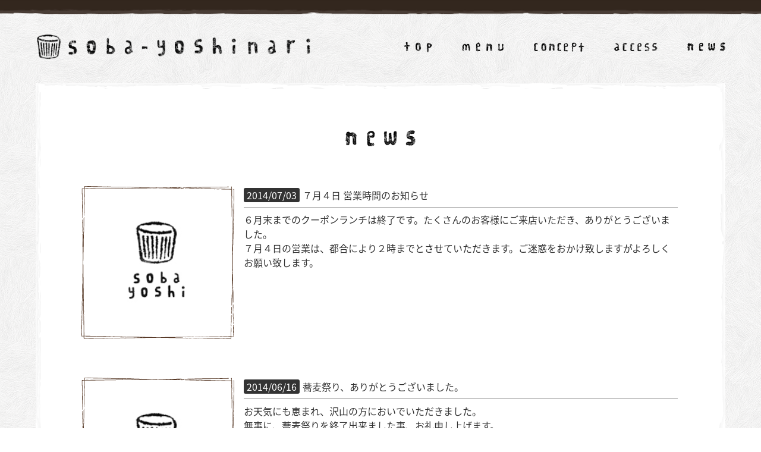

--- FILE ---
content_type: text/html; charset=UTF-8
request_url: https://soba-yoshinari.com/category/info/page/24
body_size: 42195
content:
<!DOCTYPE html>
<html lang="ja">
    <head>
        <!-- BasicMetaTag -->
        <meta charset="utf-8">
        <meta name="description" content="">
        <meta name="keywords" content="">
        <meta name="author" content="">
        <meta name="format-detection" content="telephone=no" />
        <title>手打ちそばよしなりお知らせ | 手打ちそばよしなり - Part 24</title>
        <!-- OpenGraphMetaTag for SNS -->
        <meta property="og:site_name" content="手打ちそば よしなり">
        <meta property="og:type" content="website">
        <meta property="og:locale" content="ja_JP">
        <meta property="og:image" content="https://soba-yoshinari.com/yoshinari/wp-content/themes/yoshinari2016/image/facebook_thumb.png">
        <meta property="og:title" content="手打ちそば よしなり">
        <meta property="og:description" content="福島県福島市パセオ通りにある、こだわり本格手打ちそばのお店。">
        <meta property="og:url" content="https://soba-yoshinari.com/">
        <meta name="twitter:title" content="手打ちそば よしなり" />
        <meta name="twitter:url" content="https://soba-yoshinari.com/" />
        <meta name="twitter:description" content="福島県福島市パセオ通りにある、こだわり本格手打ちそばのお店。" />
        <meta name="twitter:card" content="summary" />
        <meta name="twitter:image" content="https://soba-yoshinari.com/yoshinari/wp-content/themes/yoshinari2016/image/facebook_thumb.png" />
        <!-- Favicon,AppleTouchIcon -->
        <link rel="icon" sizes="16x16 32x32 48x48 128x128 256x256" href="https://soba-yoshinari.com/favicon.ico">
        <link rel="apple-touch-icon" sizes="152x152" href="https://soba-yoshinari.com/apple-touch-icon.png">
        <!-- StyleSheet -->
        <link rel="stylesheet" href="https://soba-yoshinari.com/yoshinari/wp-content/themes/yoshinari2024/style.css">
        <link rel="stylesheet" href="https://soba-yoshinari.com/yoshinari/wp-content/themes/yoshinari2024/js/flexslider/flexslider.css">
        <link href="//fonts.googleapis.com/earlyaccess/sawarabimincho.css" rel="stylesheet" />
        <!--[if lt IE 9]>
          <script src="//cdn.jsdelivr.net/html5shiv/3.7.2/html5shiv.min.js"></script>
          <script src="//cdnjs.cloudflare.com/ajax/libs/respond.js/1.4.2/respond.min.js"></script>
          <script type="text/javascript" src="js/rem.js"></script>
        <![endif]-->
        <!-- jQuery -->
        <script src="//ajax.googleapis.com/ajax/libs/jquery/1.11.0/jquery.min.js"></script>
        <script type="text/javascript" src="https://soba-yoshinari.com/yoshinari/wp-content/themes/yoshinari2024/js/flexslider/jquery.flexslider.js"></script>
        <script type="text/javascript" src="https://soba-yoshinari.com/yoshinari/wp-content/themes/yoshinari2024/js/jquery.MyThumbnail.js"></script>
        <script src="//cdnjs.cloudflare.com/ajax/libs/jquery-cookie/1.4.1/jquery.cookie.min.js"></script>
        
		<!-- All in One SEO 4.9.3 - aioseo.com -->
	<meta name="robots" content="noindex, nofollow, max-image-preview:large" />
	<link rel="canonical" href="https://soba-yoshinari.com/category/info/page/24" />
	<link rel="prev" href="https://soba-yoshinari.com/category/info/page/23" />
	<link rel="next" href="https://soba-yoshinari.com/category/info/page/25" />
	<meta name="generator" content="All in One SEO (AIOSEO) 4.9.3" />
		<script type="application/ld+json" class="aioseo-schema">
			{"@context":"https:\/\/schema.org","@graph":[{"@type":"BreadcrumbList","@id":"https:\/\/soba-yoshinari.com\/category\/info\/page\/24#breadcrumblist","itemListElement":[{"@type":"ListItem","@id":"https:\/\/soba-yoshinari.com#listItem","position":1,"name":"\u30db\u30fc\u30e0","item":"https:\/\/soba-yoshinari.com","nextItem":{"@type":"ListItem","@id":"https:\/\/soba-yoshinari.com\/category\/info#listItem","name":"\u304a\u77e5\u3089\u305b"}},{"@type":"ListItem","@id":"https:\/\/soba-yoshinari.com\/category\/info#listItem","position":2,"name":"\u304a\u77e5\u3089\u305b","item":"https:\/\/soba-yoshinari.com\/category\/info","nextItem":{"@type":"ListItem","@id":"https:\/\/soba-yoshinari.com\/category\/info\/page\/24#listItem","name":"\u30da\u30fc\u30b8 24"},"previousItem":{"@type":"ListItem","@id":"https:\/\/soba-yoshinari.com#listItem","name":"\u30db\u30fc\u30e0"}},{"@type":"ListItem","@id":"https:\/\/soba-yoshinari.com\/category\/info\/page\/24#listItem","position":3,"name":"\u30da\u30fc\u30b8 24","previousItem":{"@type":"ListItem","@id":"https:\/\/soba-yoshinari.com\/category\/info#listItem","name":"\u304a\u77e5\u3089\u305b"}}]},{"@type":"CollectionPage","@id":"https:\/\/soba-yoshinari.com\/category\/info\/page\/24#collectionpage","url":"https:\/\/soba-yoshinari.com\/category\/info\/page\/24","name":"\u304a\u77e5\u3089\u305b | \u624b\u6253\u3061\u305d\u3070\u3088\u3057\u306a\u308a - Part 24","inLanguage":"ja","isPartOf":{"@id":"https:\/\/soba-yoshinari.com\/#website"},"breadcrumb":{"@id":"https:\/\/soba-yoshinari.com\/category\/info\/page\/24#breadcrumblist"}},{"@type":"Organization","@id":"https:\/\/soba-yoshinari.com\/#organization","name":"\u624b\u6253\u3061\u305d\u3070\u3088\u3057\u306a\u308a","description":"\u798f\u5cf6\u770c\u798f\u5cf6\u5e02\u30d1\u30bb\u30aa\u901a\u308a\u306b\u3042\u308b\u3001\u3053\u3060\u308f\u308a\u672c\u683c\u624b\u6253\u3061\u305d\u3070\u306e\u304a\u5e97\u3002\u300c\u54c1\u8cea\u306f\u9ad8\u304f\u3001\u6577\u5c45\u306f\u4f4e\u304f\u300d\u3092\u30b3\u30f3\u30bb\u30d7\u30c8\u306b\u3001\u3053\u3060\u308f\u308a\u306e\u672c\u683c\u624b\u6253\u3061\u305d\u3070\u3092\u5e45\u5e83\u3044\u5e74\u4ee3\u306e\u65b9\u3005\u306b\u3001\u6e80\u8db3\u306e\u3044\u304f\u307e\u3067\u6c17\u8efd\u306b\u98df\u3079\u3066\u3044\u305f\u3060\u304d\u305f\u3044\u3068\u60f3\u3044\u306a\u304c\u3089\u3001\u6bce\u671d\u5fc3\u3092\u3053\u3081\u3066\u305d\u3070\u3092\u6253\u3063\u3066\u3044\u307e\u3059\u3002","url":"https:\/\/soba-yoshinari.com\/","logo":{"@type":"ImageObject","url":"https:\/\/soba-yoshinari.com\/apple-touch-icon.png","@id":"https:\/\/soba-yoshinari.com\/category\/info\/page\/24\/#organizationLogo"},"image":{"@id":"https:\/\/soba-yoshinari.com\/category\/info\/page\/24\/#organizationLogo"}},{"@type":"WebSite","@id":"https:\/\/soba-yoshinari.com\/#website","url":"https:\/\/soba-yoshinari.com\/","name":"\u624b\u6253\u3061\u305d\u3070\u3088\u3057\u306a\u308a","description":"\u798f\u5cf6\u770c\u798f\u5cf6\u5e02\u30d1\u30bb\u30aa\u901a\u308a\u306b\u3042\u308b\u3001\u3053\u3060\u308f\u308a\u672c\u683c\u624b\u6253\u3061\u305d\u3070\u306e\u304a\u5e97\u3002\u300c\u54c1\u8cea\u306f\u9ad8\u304f\u3001\u6577\u5c45\u306f\u4f4e\u304f\u300d\u3092\u30b3\u30f3\u30bb\u30d7\u30c8\u306b\u3001\u3053\u3060\u308f\u308a\u306e\u672c\u683c\u624b\u6253\u3061\u305d\u3070\u3092\u5e45\u5e83\u3044\u5e74\u4ee3\u306e\u65b9\u3005\u306b\u3001\u6e80\u8db3\u306e\u3044\u304f\u307e\u3067\u6c17\u8efd\u306b\u98df\u3079\u3066\u3044\u305f\u3060\u304d\u305f\u3044\u3068\u60f3\u3044\u306a\u304c\u3089\u3001\u6bce\u671d\u5fc3\u3092\u3053\u3081\u3066\u305d\u3070\u3092\u6253\u3063\u3066\u3044\u307e\u3059\u3002","inLanguage":"ja","publisher":{"@id":"https:\/\/soba-yoshinari.com\/#organization"}}]}
		</script>
		<!-- All in One SEO -->

<link rel="alternate" type="application/rss+xml" title="手打ちそばよしなり &raquo; お知らせ カテゴリーのフィード" href="https://soba-yoshinari.com/category/info/feed" />
<style id='wp-img-auto-sizes-contain-inline-css' type='text/css'>
img:is([sizes=auto i],[sizes^="auto," i]){contain-intrinsic-size:3000px 1500px}
/*# sourceURL=wp-img-auto-sizes-contain-inline-css */
</style>
<style id='wp-block-library-inline-css' type='text/css'>
:root{--wp-block-synced-color:#7a00df;--wp-block-synced-color--rgb:122,0,223;--wp-bound-block-color:var(--wp-block-synced-color);--wp-editor-canvas-background:#ddd;--wp-admin-theme-color:#007cba;--wp-admin-theme-color--rgb:0,124,186;--wp-admin-theme-color-darker-10:#006ba1;--wp-admin-theme-color-darker-10--rgb:0,107,160.5;--wp-admin-theme-color-darker-20:#005a87;--wp-admin-theme-color-darker-20--rgb:0,90,135;--wp-admin-border-width-focus:2px}@media (min-resolution:192dpi){:root{--wp-admin-border-width-focus:1.5px}}.wp-element-button{cursor:pointer}:root .has-very-light-gray-background-color{background-color:#eee}:root .has-very-dark-gray-background-color{background-color:#313131}:root .has-very-light-gray-color{color:#eee}:root .has-very-dark-gray-color{color:#313131}:root .has-vivid-green-cyan-to-vivid-cyan-blue-gradient-background{background:linear-gradient(135deg,#00d084,#0693e3)}:root .has-purple-crush-gradient-background{background:linear-gradient(135deg,#34e2e4,#4721fb 50%,#ab1dfe)}:root .has-hazy-dawn-gradient-background{background:linear-gradient(135deg,#faaca8,#dad0ec)}:root .has-subdued-olive-gradient-background{background:linear-gradient(135deg,#fafae1,#67a671)}:root .has-atomic-cream-gradient-background{background:linear-gradient(135deg,#fdd79a,#004a59)}:root .has-nightshade-gradient-background{background:linear-gradient(135deg,#330968,#31cdcf)}:root .has-midnight-gradient-background{background:linear-gradient(135deg,#020381,#2874fc)}:root{--wp--preset--font-size--normal:16px;--wp--preset--font-size--huge:42px}.has-regular-font-size{font-size:1em}.has-larger-font-size{font-size:2.625em}.has-normal-font-size{font-size:var(--wp--preset--font-size--normal)}.has-huge-font-size{font-size:var(--wp--preset--font-size--huge)}.has-text-align-center{text-align:center}.has-text-align-left{text-align:left}.has-text-align-right{text-align:right}.has-fit-text{white-space:nowrap!important}#end-resizable-editor-section{display:none}.aligncenter{clear:both}.items-justified-left{justify-content:flex-start}.items-justified-center{justify-content:center}.items-justified-right{justify-content:flex-end}.items-justified-space-between{justify-content:space-between}.screen-reader-text{border:0;clip-path:inset(50%);height:1px;margin:-1px;overflow:hidden;padding:0;position:absolute;width:1px;word-wrap:normal!important}.screen-reader-text:focus{background-color:#ddd;clip-path:none;color:#444;display:block;font-size:1em;height:auto;left:5px;line-height:normal;padding:15px 23px 14px;text-decoration:none;top:5px;width:auto;z-index:100000}html :where(.has-border-color){border-style:solid}html :where([style*=border-top-color]){border-top-style:solid}html :where([style*=border-right-color]){border-right-style:solid}html :where([style*=border-bottom-color]){border-bottom-style:solid}html :where([style*=border-left-color]){border-left-style:solid}html :where([style*=border-width]){border-style:solid}html :where([style*=border-top-width]){border-top-style:solid}html :where([style*=border-right-width]){border-right-style:solid}html :where([style*=border-bottom-width]){border-bottom-style:solid}html :where([style*=border-left-width]){border-left-style:solid}html :where(img[class*=wp-image-]){height:auto;max-width:100%}:where(figure){margin:0 0 1em}html :where(.is-position-sticky){--wp-admin--admin-bar--position-offset:var(--wp-admin--admin-bar--height,0px)}@media screen and (max-width:600px){html :where(.is-position-sticky){--wp-admin--admin-bar--position-offset:0px}}

/*# sourceURL=wp-block-library-inline-css */
</style><style id='global-styles-inline-css' type='text/css'>
:root{--wp--preset--aspect-ratio--square: 1;--wp--preset--aspect-ratio--4-3: 4/3;--wp--preset--aspect-ratio--3-4: 3/4;--wp--preset--aspect-ratio--3-2: 3/2;--wp--preset--aspect-ratio--2-3: 2/3;--wp--preset--aspect-ratio--16-9: 16/9;--wp--preset--aspect-ratio--9-16: 9/16;--wp--preset--color--black: #000000;--wp--preset--color--cyan-bluish-gray: #abb8c3;--wp--preset--color--white: #ffffff;--wp--preset--color--pale-pink: #f78da7;--wp--preset--color--vivid-red: #cf2e2e;--wp--preset--color--luminous-vivid-orange: #ff6900;--wp--preset--color--luminous-vivid-amber: #fcb900;--wp--preset--color--light-green-cyan: #7bdcb5;--wp--preset--color--vivid-green-cyan: #00d084;--wp--preset--color--pale-cyan-blue: #8ed1fc;--wp--preset--color--vivid-cyan-blue: #0693e3;--wp--preset--color--vivid-purple: #9b51e0;--wp--preset--gradient--vivid-cyan-blue-to-vivid-purple: linear-gradient(135deg,rgb(6,147,227) 0%,rgb(155,81,224) 100%);--wp--preset--gradient--light-green-cyan-to-vivid-green-cyan: linear-gradient(135deg,rgb(122,220,180) 0%,rgb(0,208,130) 100%);--wp--preset--gradient--luminous-vivid-amber-to-luminous-vivid-orange: linear-gradient(135deg,rgb(252,185,0) 0%,rgb(255,105,0) 100%);--wp--preset--gradient--luminous-vivid-orange-to-vivid-red: linear-gradient(135deg,rgb(255,105,0) 0%,rgb(207,46,46) 100%);--wp--preset--gradient--very-light-gray-to-cyan-bluish-gray: linear-gradient(135deg,rgb(238,238,238) 0%,rgb(169,184,195) 100%);--wp--preset--gradient--cool-to-warm-spectrum: linear-gradient(135deg,rgb(74,234,220) 0%,rgb(151,120,209) 20%,rgb(207,42,186) 40%,rgb(238,44,130) 60%,rgb(251,105,98) 80%,rgb(254,248,76) 100%);--wp--preset--gradient--blush-light-purple: linear-gradient(135deg,rgb(255,206,236) 0%,rgb(152,150,240) 100%);--wp--preset--gradient--blush-bordeaux: linear-gradient(135deg,rgb(254,205,165) 0%,rgb(254,45,45) 50%,rgb(107,0,62) 100%);--wp--preset--gradient--luminous-dusk: linear-gradient(135deg,rgb(255,203,112) 0%,rgb(199,81,192) 50%,rgb(65,88,208) 100%);--wp--preset--gradient--pale-ocean: linear-gradient(135deg,rgb(255,245,203) 0%,rgb(182,227,212) 50%,rgb(51,167,181) 100%);--wp--preset--gradient--electric-grass: linear-gradient(135deg,rgb(202,248,128) 0%,rgb(113,206,126) 100%);--wp--preset--gradient--midnight: linear-gradient(135deg,rgb(2,3,129) 0%,rgb(40,116,252) 100%);--wp--preset--font-size--small: 13px;--wp--preset--font-size--medium: 20px;--wp--preset--font-size--large: 36px;--wp--preset--font-size--x-large: 42px;--wp--preset--spacing--20: 0.44rem;--wp--preset--spacing--30: 0.67rem;--wp--preset--spacing--40: 1rem;--wp--preset--spacing--50: 1.5rem;--wp--preset--spacing--60: 2.25rem;--wp--preset--spacing--70: 3.38rem;--wp--preset--spacing--80: 5.06rem;--wp--preset--shadow--natural: 6px 6px 9px rgba(0, 0, 0, 0.2);--wp--preset--shadow--deep: 12px 12px 50px rgba(0, 0, 0, 0.4);--wp--preset--shadow--sharp: 6px 6px 0px rgba(0, 0, 0, 0.2);--wp--preset--shadow--outlined: 6px 6px 0px -3px rgb(255, 255, 255), 6px 6px rgb(0, 0, 0);--wp--preset--shadow--crisp: 6px 6px 0px rgb(0, 0, 0);}:where(.is-layout-flex){gap: 0.5em;}:where(.is-layout-grid){gap: 0.5em;}body .is-layout-flex{display: flex;}.is-layout-flex{flex-wrap: wrap;align-items: center;}.is-layout-flex > :is(*, div){margin: 0;}body .is-layout-grid{display: grid;}.is-layout-grid > :is(*, div){margin: 0;}:where(.wp-block-columns.is-layout-flex){gap: 2em;}:where(.wp-block-columns.is-layout-grid){gap: 2em;}:where(.wp-block-post-template.is-layout-flex){gap: 1.25em;}:where(.wp-block-post-template.is-layout-grid){gap: 1.25em;}.has-black-color{color: var(--wp--preset--color--black) !important;}.has-cyan-bluish-gray-color{color: var(--wp--preset--color--cyan-bluish-gray) !important;}.has-white-color{color: var(--wp--preset--color--white) !important;}.has-pale-pink-color{color: var(--wp--preset--color--pale-pink) !important;}.has-vivid-red-color{color: var(--wp--preset--color--vivid-red) !important;}.has-luminous-vivid-orange-color{color: var(--wp--preset--color--luminous-vivid-orange) !important;}.has-luminous-vivid-amber-color{color: var(--wp--preset--color--luminous-vivid-amber) !important;}.has-light-green-cyan-color{color: var(--wp--preset--color--light-green-cyan) !important;}.has-vivid-green-cyan-color{color: var(--wp--preset--color--vivid-green-cyan) !important;}.has-pale-cyan-blue-color{color: var(--wp--preset--color--pale-cyan-blue) !important;}.has-vivid-cyan-blue-color{color: var(--wp--preset--color--vivid-cyan-blue) !important;}.has-vivid-purple-color{color: var(--wp--preset--color--vivid-purple) !important;}.has-black-background-color{background-color: var(--wp--preset--color--black) !important;}.has-cyan-bluish-gray-background-color{background-color: var(--wp--preset--color--cyan-bluish-gray) !important;}.has-white-background-color{background-color: var(--wp--preset--color--white) !important;}.has-pale-pink-background-color{background-color: var(--wp--preset--color--pale-pink) !important;}.has-vivid-red-background-color{background-color: var(--wp--preset--color--vivid-red) !important;}.has-luminous-vivid-orange-background-color{background-color: var(--wp--preset--color--luminous-vivid-orange) !important;}.has-luminous-vivid-amber-background-color{background-color: var(--wp--preset--color--luminous-vivid-amber) !important;}.has-light-green-cyan-background-color{background-color: var(--wp--preset--color--light-green-cyan) !important;}.has-vivid-green-cyan-background-color{background-color: var(--wp--preset--color--vivid-green-cyan) !important;}.has-pale-cyan-blue-background-color{background-color: var(--wp--preset--color--pale-cyan-blue) !important;}.has-vivid-cyan-blue-background-color{background-color: var(--wp--preset--color--vivid-cyan-blue) !important;}.has-vivid-purple-background-color{background-color: var(--wp--preset--color--vivid-purple) !important;}.has-black-border-color{border-color: var(--wp--preset--color--black) !important;}.has-cyan-bluish-gray-border-color{border-color: var(--wp--preset--color--cyan-bluish-gray) !important;}.has-white-border-color{border-color: var(--wp--preset--color--white) !important;}.has-pale-pink-border-color{border-color: var(--wp--preset--color--pale-pink) !important;}.has-vivid-red-border-color{border-color: var(--wp--preset--color--vivid-red) !important;}.has-luminous-vivid-orange-border-color{border-color: var(--wp--preset--color--luminous-vivid-orange) !important;}.has-luminous-vivid-amber-border-color{border-color: var(--wp--preset--color--luminous-vivid-amber) !important;}.has-light-green-cyan-border-color{border-color: var(--wp--preset--color--light-green-cyan) !important;}.has-vivid-green-cyan-border-color{border-color: var(--wp--preset--color--vivid-green-cyan) !important;}.has-pale-cyan-blue-border-color{border-color: var(--wp--preset--color--pale-cyan-blue) !important;}.has-vivid-cyan-blue-border-color{border-color: var(--wp--preset--color--vivid-cyan-blue) !important;}.has-vivid-purple-border-color{border-color: var(--wp--preset--color--vivid-purple) !important;}.has-vivid-cyan-blue-to-vivid-purple-gradient-background{background: var(--wp--preset--gradient--vivid-cyan-blue-to-vivid-purple) !important;}.has-light-green-cyan-to-vivid-green-cyan-gradient-background{background: var(--wp--preset--gradient--light-green-cyan-to-vivid-green-cyan) !important;}.has-luminous-vivid-amber-to-luminous-vivid-orange-gradient-background{background: var(--wp--preset--gradient--luminous-vivid-amber-to-luminous-vivid-orange) !important;}.has-luminous-vivid-orange-to-vivid-red-gradient-background{background: var(--wp--preset--gradient--luminous-vivid-orange-to-vivid-red) !important;}.has-very-light-gray-to-cyan-bluish-gray-gradient-background{background: var(--wp--preset--gradient--very-light-gray-to-cyan-bluish-gray) !important;}.has-cool-to-warm-spectrum-gradient-background{background: var(--wp--preset--gradient--cool-to-warm-spectrum) !important;}.has-blush-light-purple-gradient-background{background: var(--wp--preset--gradient--blush-light-purple) !important;}.has-blush-bordeaux-gradient-background{background: var(--wp--preset--gradient--blush-bordeaux) !important;}.has-luminous-dusk-gradient-background{background: var(--wp--preset--gradient--luminous-dusk) !important;}.has-pale-ocean-gradient-background{background: var(--wp--preset--gradient--pale-ocean) !important;}.has-electric-grass-gradient-background{background: var(--wp--preset--gradient--electric-grass) !important;}.has-midnight-gradient-background{background: var(--wp--preset--gradient--midnight) !important;}.has-small-font-size{font-size: var(--wp--preset--font-size--small) !important;}.has-medium-font-size{font-size: var(--wp--preset--font-size--medium) !important;}.has-large-font-size{font-size: var(--wp--preset--font-size--large) !important;}.has-x-large-font-size{font-size: var(--wp--preset--font-size--x-large) !important;}
/*# sourceURL=global-styles-inline-css */
</style>

<style id='classic-theme-styles-inline-css' type='text/css'>
/*! This file is auto-generated */
.wp-block-button__link{color:#fff;background-color:#32373c;border-radius:9999px;box-shadow:none;text-decoration:none;padding:calc(.667em + 2px) calc(1.333em + 2px);font-size:1.125em}.wp-block-file__button{background:#32373c;color:#fff;text-decoration:none}
/*# sourceURL=/wp-includes/css/classic-themes.min.css */
</style>
<link rel='stylesheet' id='xo-event-calendar-css' href='https://soba-yoshinari.com/yoshinari/wp-content/plugins/xo-event-calendar/css/xo-event-calendar.css?ver=3.2.10' type='text/css' media='all' />
<link rel='stylesheet' id='xo-event-calendar-event-calendar-css' href='https://soba-yoshinari.com/yoshinari/wp-content/plugins/xo-event-calendar/build/event-calendar/style-index.css?ver=3.2.10' type='text/css' media='all' />
<link rel="https://api.w.org/" href="https://soba-yoshinari.com/wp-json/" /><link rel="alternate" title="JSON" type="application/json" href="https://soba-yoshinari.com/wp-json/wp/v2/categories/2" /><link rel="EditURI" type="application/rsd+xml" title="RSD" href="https://soba-yoshinari.com/yoshinari/xmlrpc.php?rsd" />
<meta name="generator" content="WordPress 6.9" />
    </head>
    <body class="archive paged category category-info category-2 paged-24 category-paged-24 wp-theme-yoshinari2024">
    <div id="wrapper">
        <div id="secondcontent"><div class="back">
        <div class="container clearfix">
            <header id="header">
                <h1><a href="https://soba-yoshinari.com" id="cookieresetlink"><img src="https://soba-yoshinari.com/yoshinari/wp-content/themes/yoshinari2024/image/logo/yoshinari_logo_small.png" alt="手打ちそばよしなり"></a></h1>
                                    <div class="box_nav2">
                        <nav class="clearfix">
                            <ul class="ul_menu clearfix">
                                <li><a href="https://soba-yoshinari.com"><img src="https://soba-yoshinari.com/yoshinari/wp-content/themes/yoshinari2024/image/nav2/nav2_top.png" alt="トップへ戻る"></a></li>
                                <li><a href="https://soba-yoshinari.com/menu.html" title="メニューページ"><img src="https://soba-yoshinari.com/yoshinari/wp-content/themes/yoshinari2024/image/nav2/nav2_menu.png" alt="メニュー一覧をみる"></a></li>
                                <li><a href="https://soba-yoshinari.com/concept.html" title="コンセプトページ"><img src="https://soba-yoshinari.com/yoshinari/wp-content/themes/yoshinari2024/image/nav2/nav2_concept.png" alt="コンセプトをみる"></a></li>
                                <li><a href="https://soba-yoshinari.com/access.html" title="店舗情報・アクセス"><img src="https://soba-yoshinari.com/yoshinari/wp-content/themes/yoshinari2024/image/nav2/nav2_access.png" alt="店舗・アクセス情報をみる"></a></li>
                                <li><a href="https://soba-yoshinari.com/category/info" title="お知らせ一覧"><img src="https://soba-yoshinari.com/yoshinari/wp-content/themes/yoshinari2024/image/nav2/nav2_news.png" alt="お知らせをみる"></a></li>
                            </ul>
                        </nav>
                    </div>
                            </header>        <main class="cle clearfix">
          <article class="box_information2 clearfix">
            <h1><img src="https://soba-yoshinari.com/yoshinari/wp-content/themes/yoshinari2024/image/title/page_title_news.png" alt="お知らせ一覧"></h1>
                                          <section class="clearfix">
                <figure><div class="thumbnails"><img src="https://soba-yoshinari.com/yoshinari/wp-content/themes/yoshinari2024/image/default.jpg" alt="" width="" height="" /></div></figure>
                  <time>2014/07/03</time><h1>７月４日 営業時間のお知らせ</h1>
                    <p><p>６月末までのクーポンランチは終了です。たくさんのお客様にご来店いただき、ありがとうございました。</p>
<p>７月４日の営業は、都合により２時までとさせていただきます。ご迷惑をおかけ致しますがよろしくお願い致します。</p>
</p>
                    <p class="other_link">
                      <br>
                                          </p>
              </section>
                            <section class="clearfix">
                <figure><div class="thumbnails"><img src="https://soba-yoshinari.com/yoshinari/wp-content/themes/yoshinari2024/image/default.jpg" alt="" width="" height="" /></div></figure>
                  <time>2014/06/16</time><h1>蕎麦祭り、ありがとうございました。</h1>
                    <p><p>お天気にも恵まれ、沢山の方においでいただきました。</p>
<p>無事に、蕎麦祭りを終了出来ました事、お礼申し上げます。</p>
<p>次回も開催されることを楽しみに、日々励んでいきます(^^)本当にありがとうございました！</p>
</p>
                    <p class="other_link">
                      <br>
                                          </p>
              </section>
                            <section class="clearfix">
                <figure><div class="thumbnails"><img src="https://soba-yoshinari.com/yoshinari/wp-content/uploads/2014/05/image3-e1401179505572-150x150.jpg" alt="" width="" height="" /></div></figure>
                  <time>2014/05/27</time><h1>ふくしま蕎麦祭り</h1>
                    <p><p><img loading="lazy" decoding="async" class="alignnone size-thumbnail wp-image-424" alt="image" src="https://soba-yoshinari.com/yoshinari/wp-content/uploads/2014/05/image3-e1401179505572-150x150.jpg" width="150" height="150" /></p>
<p>今年で第３回目を迎えたふくしま蕎麦祭りが６月１４日（土）・１５日（日）に開催！</p>
<p>６月１４日(日)    PM ４:００〜PM９:００</p>
<p>１５日(土)   AM１０:００〜PM３:００</p>
<p>料金  ３枚つづりのチケット制   前売 １３００円</p>
<p>当日  １５００円</p>
<p>会場     さんかく広場</p>
<p>福島のそば処が出店、各店舗がこだわりの蕎麦をご用意しております。</p>
<p>よしなりでは２日間共に出店致します。前売チケットも販売中！</p>
<p>ぜひ皆様のご来場をお待ちしております。</p>
</p>
                    <p class="other_link">
                      <br>
                                          </p>
              </section>
                            <section class="clearfix">
                <figure><div class="thumbnails"><img src="https://soba-yoshinari.com/yoshinari/wp-content/themes/yoshinari2024/image/default.jpg" alt="" width="" height="" /></div></figure>
                  <time>2014/05/27</time><h1>営業時間のお知らせ</h1>
                    <p><p>５月３０日（金）は都合により２時までの営業とさせて頂きます。</p>
<p>誠に申しわけありませんがよろしくお願い致します。</p>
</p>
                    <p class="other_link">
                      <br>
                                          </p>
              </section>
                            <section class="clearfix">
                <figure><div class="thumbnails"><img src="https://soba-yoshinari.com/yoshinari/wp-content/uploads/2014/05/image1-e1401144901775-150x150.jpg" alt="" width="" height="" /></div></figure>
                  <time>2014/05/27</time><h1>ありがとうございました！</h1>
                    <p><p>&nbsp;</p>
<p><img loading="lazy" decoding="async" class="alignnone size-thumbnail wp-image-413" alt="image" src="https://soba-yoshinari.com/yoshinari/wp-content/uploads/2014/05/image1-e1401144901775-150x150.jpg" width="150" height="150" /></p>
<p>お天気にも恵まれとても素敵なアンティークマーケット！</p>
<p>おそばもお陰様で完売することが出来ました、ありがとうございました〜！</p>
<p>お越し頂いた皆様本当にありがとうございます☺︎</p>
</p>
                    <p class="other_link">
                      <br>
                                          </p>
              </section>
                            <section class="clearfix">
                <figure><div class="thumbnails"><img src="https://soba-yoshinari.com/yoshinari/wp-content/themes/yoshinari2024/image/default.jpg" alt="" width="" height="" /></div></figure>
                  <time>2014/05/19</time><h1>アンテイークマーケット！</h1>
                    <p><p>５月２５日（日）土湯空カフェさんに於いてアンテイークマーケットが開催されます。</p>
<p>Openは１１：００〜１５：００♪沢山のお店が並ぶ中、よしなりも参加させていただきます。</p>
<p>お天気も良さそうで今からワクワクです。ぜひ、皆様のお越しをお待ちしております。</p>
</p>
                    <p class="other_link">
                      <br>
                                          </p>
              </section>
                            <section class="clearfix">
                <figure><div class="thumbnails"><img src="https://soba-yoshinari.com/yoshinari/wp-content/uploads/2014/05/image-e1400318066199-150x150.jpg" alt="" width="" height="" /></div></figure>
                  <time>2014/05/17</time><h1>ももりん♪</h1>
                    <p><p><img loading="lazy" decoding="async" class="alignnone size-thumbnail wp-image-399" alt="image" src="https://soba-yoshinari.com/yoshinari/wp-content/uploads/2014/05/image-e1400318066199-150x150.jpg" width="150" height="150" /></p>
<p>ももりんポイントカード始めました！</p>
<p>沢山集めて、お得に使って下さいね〜</p>
</p>
                    <p class="other_link">
                      <br>
                                          </p>
              </section>
                            <section class="clearfix">
                <figure><div class="thumbnails"><img src="https://soba-yoshinari.com/yoshinari/wp-content/themes/yoshinari2024/image/default.jpg" alt="" width="" height="" /></div></figure>
                  <time>2014/04/14</time><h1>４月２４日営業時間のお知らせ。</h1>
                    <p><p>いつもありがとうございます。</p>
<p>４月２４日（木）は都合により２時までの営業とさせていただきます。</p>
<p>ご迷惑おかけいたしますがよろしくお願い致します。</p>
</p>
                    <p class="other_link">
                      <br>
                                          </p>
              </section>
                            <section class="clearfix">
                <figure><div class="thumbnails"><img src="https://soba-yoshinari.com/yoshinari/wp-content/uploads/2012/10/29d3bc99193cb0b837fb8cc53f050ae51-150x150.jpg" alt="" width="" height="" /></div></figure>
                  <time>2014/04/02</time><h1>クーポンランチ♪</h1>
                    <p><p><img loading="lazy" decoding="async" class="alignnone size-thumbnail wp-image-177" alt="画像1" src="https://soba-yoshinari.com/yoshinari/wp-content/uploads/2012/10/29d3bc99193cb0b837fb8cc53f050ae51-150x150.jpg" width="150" height="150" /></p>
<p>いつもありがとうございます！</p>
<p>４月より、１０００円クーポンランチが始まりました。6月までの３ヶ月間、ゆっくりランチ巡りが出来そうですね。よしなりでは、揚げそばがきとかも肉の前菜・手打ちそばと天ぷら盛り合わせのセットがクーポンランチメニューとなります。</p>
<p>併せましてお知らせですが、季節限定温メニューのなめこそば・にしんごはんとかけそばのセットは寒い季節が来るまでお休みとさせていただきます。</p>
<p>皆様のお越しを心よりお待ち申し上げております。</p>
<p>&nbsp;</p>
</p>
                    <p class="other_link">
                      <br>
                                          </p>
              </section>
                            <section class="clearfix">
                <figure><div class="thumbnails"><img src="https://soba-yoshinari.com/yoshinari/wp-content/themes/yoshinari2024/image/default.jpg" alt="" width="" height="" /></div></figure>
                  <time>2014/03/22</time><h1>４月より〜</h1>
                    <p><p>いつもありがとうございます。</p>
<p>４月よりメニュー価格改定のお知らせです。</p>
<p>手打ちざるそば        普通盛６００円          大盛７５０円           特盛９００円</p>
<p>セットメニュー       手打ちそばとそば茶ごはん７５０円             手打ちそばと天ぷら盛り合わせ８５０円          手打ちそばと天丼９００円</p>
<p>おおよそのメニュー価格のお知らせとなりますが、何とぞご理解いただけますようお願い申し上げます。</p>
<p>今後とも変わらぬご愛顧のほどよろしくお願いいたします。</p>
</p>
                    <p class="other_link">
                      <br>
                                          </p>
              </section>
                                          <!-- pager -->
              <div class="pagination clearfix"><span>Page 24 〜 27</span><a href='https://soba-yoshinari.com/category/info'>&laquo; First</a><a href='https://soba-yoshinari.com/category/info/page/23'>&lsaquo; Previous</a><a href='https://soba-yoshinari.com/category/info/page/20' class="inactive">20</a><a href='https://soba-yoshinari.com/category/info/page/21' class="inactive">21</a><a href='https://soba-yoshinari.com/category/info/page/22' class="inactive">22</a><a href='https://soba-yoshinari.com/category/info/page/23' class="inactive">23</a><span class="current">24</span><a href='https://soba-yoshinari.com/category/info/page/25' class="inactive">25</a><a href='https://soba-yoshinari.com/category/info/page/26' class="inactive">26</a><a href='https://soba-yoshinari.com/category/info/page/27' class="inactive">27</a><a href="https://soba-yoshinari.com/category/info/page/25">Next &rsaquo;</a></div>
              <!-- /pager  -->
          </article>
        </main>
<p class="pageTop"><a href="#"><img src="https://soba-yoshinari.com/yoshinari/wp-content/themes/yoshinari2024/image/icon_pagetop.png" alt="ページ上部へもどる"></a></p>
</div><!-- .container -->
<footer id="footer" class="clearfix">
  <div class="footer_container">
  <p><a href="https://soba-yoshinari.com"><img src="https://soba-yoshinari.com/yoshinari/wp-content/themes/yoshinari2024/image/logo/yoshinari_logo_white.png" alt="手打ちそばよしなり"></a></p>
  <p class="p_copyright"><small>Copyright &copy;2013-2026 Soba-Yoshinari All rights reserved.</small></p>
  </div>
</footer>
</div></div><!-- secondcontent --><!-- back -->
</div>


<!-- トップのみロゴ表示を実行 -->


<script type="text/javascript">
  // スマホとタブレットでviewportを切替え
$(function(){
    var ua = navigator.userAgent;
    if((ua.indexOf('iPhone') > 0) || ua.indexOf('iPod') > 0 || (ua.indexOf('Android') > 0 && ua.indexOf('Mobile') > 0)){
        $('head').prepend('<meta name="viewport" content="width=device-width,initial-scale=1">');
    } else {
        $('head').prepend('<meta name="viewport" content="width=1300">');
    } 
});
</script>

<!-- JS start ===================================================================================== -->
  <!-- オープニングムービーのためのクッキー -->
  <script type="text/javascript">
  $(function(){
      $(window).load(function(){
          $.cookie("accessuser",$('body').addClass('accessuser'), { expires: 1 });
      })
  });
  </script>
  <!-- ロゴクリックでクッキーを削除 -->
  <script type="text/javascript">
    $("#cookieresetlink").click(
            function(){
                $.removeCookie('accessuser');
            }
    );
  </script>


  <!-- flexslider -->
    <script type="text/javascript">
      // Can also be used with $(document).ready()
      $(window).load(function() {
        $('.flexslider').flexslider({
          controlNav: false,
          animation: "slide"
        });
      });
    </script>

  <!-- Mythumbnails -->
    <script type="text/javascript">
    $(document).ready(function(){
        $(".thumbnails img").MyThumbnail({
            thumbWidth:  250,
            thumbHeight: 250,
    //      imageDivClass: :"myPic",    // 生成されるdivのclass
    //      bShowPointerCursor: false,  // trueの場合、カーソル形状cursor:pointerへ設定
        });
    });
    </script>

  <!-- pagetop -->
    <script type="text/javascript">
    // スムーズスクロール
    $(function(){
      // ページ内リンクをクリックすると
      $('a[href^=#]').click(function(){
        // スクロールスピード
        var speed = 350;
        // クリックしたリンク先を保存
        var href= $(this).attr("href");
        // クリックしたリンク先が#または空のときは
        var target = $(href == "#" || href == "" ? 'html' : href);
        // トップへ移動する
        var position = target.offset().top;
        // リンク先へスムーズに移動する
        $("html, body").animate({scrollTop:position}, speed, "swing");
        return false;
      });
    });
    </script>
  <!-- PCでの電話番号クリックを禁止 -->
    <script>
      var ua = navigator.userAgent.toLowerCase();
      var isMobile = /iphone/.test(ua)||/android(.+)?mobile/.test(ua);

      if (!isMobile) {
          $('a[href^="tel:"]').on('click', function(e) {
              e.preventDefault();
          });
      }
    </script>
  <!-- Google Map -->
    <script type="text/javascript">
      function attachMessage(marker, msg) {
        google.maps.event.addListener(marker, 'click', function(event) {
          new google.maps.InfoWindow({
            content: msg
          }).open(marker.getMap(), marker);
        });
      }
    // 位置情報と表示データの組み合わせ
      var data = new Array();//マーカー位置の緯度経度
    data.push({position: new google.maps.LatLng(37.7552612,140.4649096)});
      var myMap = new google.maps.Map(document.getElementById('map'), {
        zoom: 18,
        center: new google.maps.LatLng(37.7552612,140.4649096),
        scrollwheel: false,
        styles: [{"featureType":"water","elementType":"geometry.fill","stylers":[{"color":"#d3d3d3"}]},{"featureType":"transit","stylers":[{"color":"#808080"},{"visibility":"off"}]},{"featureType":"road.highway","elementType":"geometry.stroke","stylers":[{"visibility":"on"},{"color":"#b3b3b3"}]},{"featureType":"road.highway","elementType":"geometry.fill","stylers":[{"color":"#ffffff"}]},{"featureType":"road.local","elementType":"geometry.fill","stylers":[{"visibility":"on"},{"color":"#ffffff"},{"weight":1.8}]},{"featureType":"road.local","elementType":"geometry.stroke","stylers":[{"color":"#d7d7d7"}]},{"featureType":"poi","elementType":"geometry.fill","stylers":[{"visibility":"on"},{"color":"#ebebeb"}]},{"featureType":"administrative","elementType":"geometry","stylers":[{"color":"#a7a7a7"}]},{"featureType":"road.arterial","elementType":"geometry.fill","stylers":[{"color":"#ffffff"}]},{"featureType":"road.arterial","elementType":"geometry.fill","stylers":[{"color":"#ffffff"}]},{"featureType":"landscape","elementType":"geometry.fill","stylers":[{"visibility":"on"},{"color":"#efefef"}]},{"featureType":"road","elementType":"labels.text.fill","stylers":[{"color":"#696969"}]},{"featureType":"administrative","elementType":"labels.text.fill","stylers":[{"visibility":"on"},{"color":"#737373"}]},{"featureType":"poi","elementType":"labels.icon","stylers":[{"visibility":"off"}]},{"featureType":"poi","elementType":"labels","stylers":[{"visibility":"off"}]},{"featureType":"road.arterial","elementType":"geometry.stroke","stylers":[{"color":"#d6d6d6"}]},{"featureType":"road","elementType":"labels.icon","stylers":[{"visibility":"off"}]},{},{"featureType":"poi","elementType":"geometry.fill","stylers":[{"color":"#dadada"}]}],
        mapTypeId: google.maps.MapTypeId.ROADMAP
      });

      for (i = 0; i < data.length; i++) {
        var myMarker = new google.maps.Marker({
          position: data[i].position,
          map: myMap,
          icon:"http://soba-yoshinari.com/yoshinari/wp-content/themes/yoshinari2016/image/icon_pin.png"
        });
        attachMessage(myMarker, data[i].content);
      }
    </script>
<!-- JS end ===================================================================================== -->
<script type="speculationrules">
{"prefetch":[{"source":"document","where":{"and":[{"href_matches":"/*"},{"not":{"href_matches":["/yoshinari/wp-*.php","/yoshinari/wp-admin/*","/yoshinari/wp-content/uploads/*","/yoshinari/wp-content/*","/yoshinari/wp-content/plugins/*","/yoshinari/wp-content/themes/yoshinari2024/*","/*\\?(.+)"]}},{"not":{"selector_matches":"a[rel~=\"nofollow\"]"}},{"not":{"selector_matches":".no-prefetch, .no-prefetch a"}}]},"eagerness":"conservative"}]}
</script>
<script type="text/javascript" id="xo-event-calendar-ajax-js-extra">
/* <![CDATA[ */
var xo_event_calendar_object = {"ajax_url":"https://soba-yoshinari.com/yoshinari/wp-admin/admin-ajax.php","action":"xo_event_calendar_month"};
var xo_simple_calendar_object = {"ajax_url":"https://soba-yoshinari.com/yoshinari/wp-admin/admin-ajax.php","action":"xo_simple_calendar_month"};
//# sourceURL=xo-event-calendar-ajax-js-extra
/* ]]> */
</script>
<script type="text/javascript" src="https://soba-yoshinari.com/yoshinari/wp-content/plugins/xo-event-calendar/js/ajax.js?ver=3.2.10" id="xo-event-calendar-ajax-js"></script>
</body>
</html>